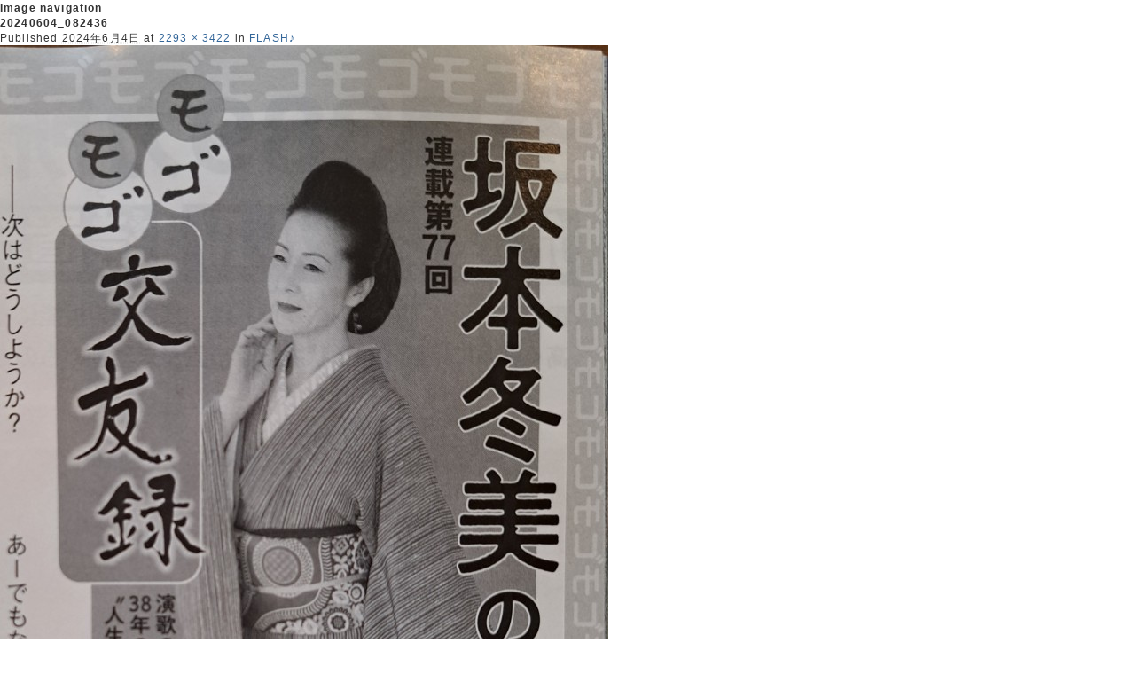

--- FILE ---
content_type: text/html; charset=UTF-8
request_url: https://fuyumi-fc.com/wp/letter/2024/06/04/flash%E2%99%AA-126/20240604_082436/
body_size: 4149
content:
<!DOCTYPE html>
<!--[if IE 6]>
<html id="ie6" dir="ltr" lang="ja">
<![endif]-->
<!--[if IE 7]>
<html id="ie7" dir="ltr" lang="ja">
<![endif]-->
<!--[if IE 8]>
<html id="ie8" dir="ltr" lang="ja">
<![endif]-->
<!--[if !(IE 6) | !(IE 7) | !(IE 8)  ]><!-->
<html dir="ltr" lang="ja">
<!--<![endif]-->
<head>
<meta charset="UTF-8" />
<meta name="viewport" content="width=device-width" />
<title>20240604_082436 | 冬美便り</title>
<link rel="profile" href="http://gmpg.org/xfn/11" />
<link rel="pingback" href="https://fuyumi-fc.com/wp/letter/xmlrpc.php" />
<link rel="stylesheet" href="/user_data/packages/fuyumi/css/import.css" type="text/css" media="all" />
<link rel="stylesheet" href="/css/common_wp.css" type="text/css" media="all" />
<script type="text/javascript" src="/js/jquery-1.4.2.min.js"></script>
<script type="text/javascript" src="/js/jquery.socialbutton-1.8.0.js"></script>
<script>
$(function() {
    // Google / Google +1 Button
    $('.google_plusone').socialbutton('google_plusone');
    // Facebook / Like button
    $('.facebook_like').socialbutton('facebook_like');
    // Facebook / Share button
    $('.facebook_share').socialbutton('facebook_share');
    // Twitter / Tweet Button
    $('.twitter').socialbutton('twitter');
    // Evernote / Evernote Site Memory
    $('.evernote').socialbutton('evernote');
    // mixi / mixi like
    $('.mixi_like').socialbutton('mixi_like', {
        key: '[mixi-check-key]'
    });
    // mixi / mixi check
    $('.mixi_check').socialbutton('mixi_check', {
        key: '[mixi-check-key]'
    });
    // GREE / Social Feedback
    $('.gree').socialbutton('gree_sf');
    // Hatena / Hatena Bookmark
    $('.hatena').socialbutton('hatena');
    $('.hatena_oldstyle').socialbutton('hatena_oldstyle', {
        button: 'http://www.example.com/path/to/your-icon.gif'
    });
});
</script>
<script>
<!--
$(document).ready(function() {
	$("p.oclist").hover(function(){
		$(this).css("cursor","pointer"); 
	},function(){
		$(this).css("cursor","default");
		});
	$("ul.oclist01").css("display","none");
	$("p.oclist").click(function(){
		$(this).next().slideToggle("slow");
		//$(this).next().css("display","block");
	});
});
//-->
</script>
<!--[if lt IE 9]>
<script src="https://fuyumi-fc.com/wp/letter/wp-content/themes/letterall/js/html5.js" type="text/javascript"></script>
<![endif]-->
</head>

<body id="wp_cont">

		<div id="primary" class="image-attachment">
			<div id="content" role="main">

			
			<nav id="nav-single">
				<h3 class="assistive-text">Image navigation</h3>
				<span class="nav-previous"></span>
				<span class="nav-next"></span>
			</nav><!-- #nav-single -->

				<article id="post-30705" class="post-30705 attachment type-attachment status-inherit hentry">
					<header class="entry-header">
						<h1 class="entry-title">20240604_082436</h1>

						<div class="entry-meta">
							<span class="meta-prep meta-prep-entry-date">Published </span> <span class="entry-date"><abbr class="published" title="10:55 AM">2024年6月4日</abbr></span> at <a href="https://fuyumi-fc.com/wp/letter/files/2024/06/20240604_082436.jpg" title="Link to full-size image">2293 &times; 3422</a> in <a href="https://fuyumi-fc.com/wp/letter/2024/06/04/flash%e2%99%aa-126/" title="Return to FLASH♪" rel="gallery">FLASH♪</a>													</div><!-- .entry-meta -->

					</header><!-- .entry-header -->

					<div class="entry-content">

						<div class="entry-attachment">
							<div class="attachment">
								<a href="https://fuyumi-fc.com/wp/letter/files/2024/06/20240604_082436.jpg" title="20240604_082436" rel="attachment"><img width="686" height="1024" src="https://fuyumi-fc.com/wp/letter/files/2024/06/20240604_082436-686x1024.jpg" class="attachment-848x1024" alt="20240604_082436" title="20240604_082436" /></a>

															</div><!-- .attachment -->

						</div><!-- .entry-attachment -->

						<div class="entry-description">
																				</div><!-- .entry-description -->

					</div><!-- .entry-content -->

				</article><!-- #post-30705 -->

					<div id="comments">
	
	
			<p class="nocomments">Comments are closed.</p>
	
									
</div><!-- #comments -->

			</div><!-- #content -->
		</div><!-- #primary -->



</body>
</html>